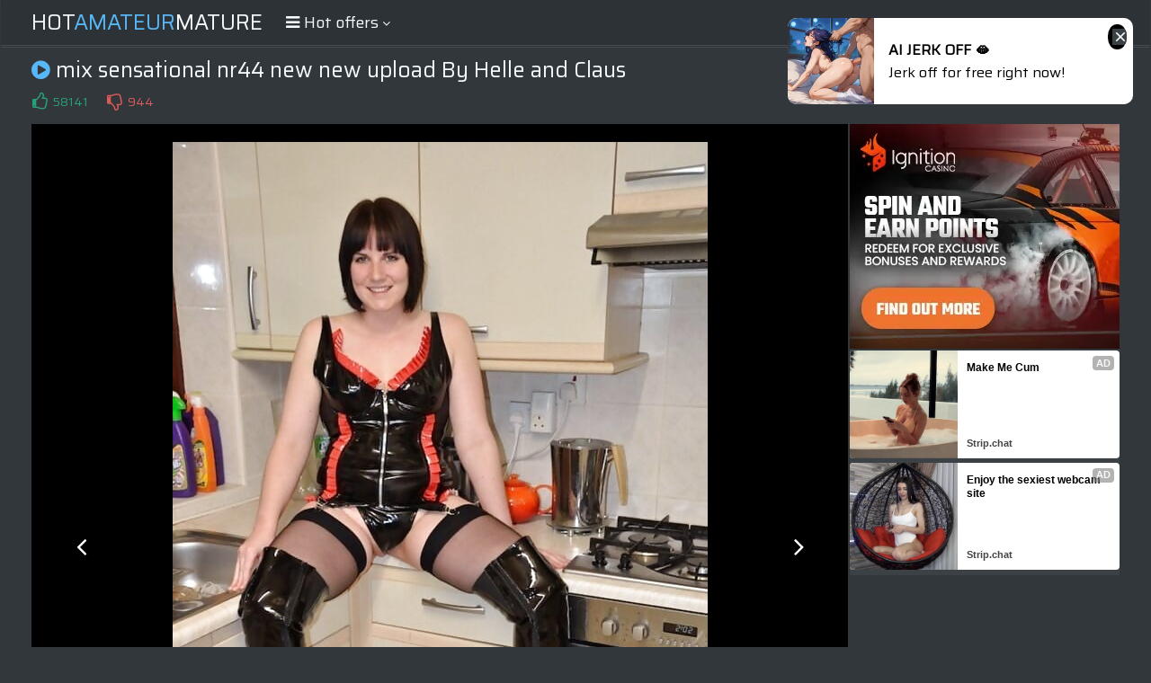

--- FILE ---
content_type: text/html; charset=UTF-8
request_url: https://s.orbsrv.com/splash.php?native-settings=1&idzone=4777638&p=&scr_info=bmF0aXZlYWRzfHwx
body_size: 7866
content:
{"layout":{"widgetHeaderContentHtml":"<a target=\"_blank\" href=\"https:\/\/www.exoclick.com\" rel=\"nofollow\">Powered By <span><\/span><\/a>","branding_logo":"\/\/s3t3d2y1.afcdn.net\/widget-branding-logo.png","branding_logo_hover":"\/\/s3t3d2y1.afcdn.net\/widget-branding-logo-hover.png","itemsPerRow":6,"itemsPerCol":1,"font_family":"Arial, Helvetica, Verdana, sans-serif","header_font_size":"12px","header_font_color":"#999999","widget_background_color":"transparent","widget_width":"1640px","minimum_width_for_full_sized_layout":"450px","item_height":"300px","item_padding":"10px","image_height":"150px","image_width":"265px","text_margin_top":"3px","text_margin_bottom":"3px","text_margin_left":"0px","text_margin_right":"0px","title_font_size":"16px","title_font_color":"#000000","title_font_weight":"normal","title_decoration":"none","title_hover_color":"#0000FF","title_hover_font_weight":"normal","title_hover_decoration":"none","description_font_size":"14px","description_font_color":"#555555","description_font_weight":"normal","description_decoration":"none","description_hover_color":"#0055FF","description_hover_font_weight":"normal","description_hover_decoration":"none","open_in_new_window":1,"mobile_responsive_type":1,"header_is_on_top":1,"header_text_align":"right","title_enabled":1,"description_enabled":1,"image_border_size":"","image_border_color":"","text_align":"left","customcss_enabled":0,"customcss":null,"header_enabled":0,"mobile_breakpoint":450,"spacing_v":10,"spacing_h":10,"zoom":1,"mobile_rows":2,"mobile_cols":1,"use_v2_script":1,"text_enabled":1,"mobile_image_width":300,"mobile_text_box_size":90,"mobile_text_enabled":1,"mobile_text_position":"bottom","mobile_image_height":300,"delaySeconds":0,"frequency":0,"frequencyCount":0,"publisherAdType":"native-recommendation","adTriggerType":"","popTriggerMethod":"","popTriggerClasses":"","item_spacing_on_each_side":"5px","text_position":"bottom","text_box_size":"90px","widget_height":"240px","brand_enabled":1,"brand_font_size":"11px","brand_font_color":"#555555","brand_font_weight":"normal","brand_decoration":"none"},"data":[{"image":"https:\/\/s3t3d2y1.afcdn.net\/library\/914186\/ef90cc6cd4ac6c965e435911fd63c1da5ff55ca4.jpg","optimum_image":"https:\/\/s3t3d2y1.afcdn.net\/library\/914186\/85e918e9c8b13fa3b8d2f29a8ad3e847334f0381.webp","url":"https:\/\/s.orbsrv.com\/click.php?d=H4sIAAAAAAAAA11T2XLqMAz9lbzwCOM1jh.73A5DWugta_vCmMRQ2iwmCy2MP_7KDtP2No4t6UiR5GNHSC5FFFpkX5vG1D161SN38B6zfHD8LHblIClzsBNJ9RaRpE.ESvpMU9KPqCb9dCOUVhHBmxD36F1S1k2P3qIBcg_pkbBROwDKKn0ajmez4eNwNWc8oXOyXC7Qss2LQ9PUDfhjjpA8m9W0rUwahwtUHeIRXcwWeH5etuaQtXlde4cwdNpm6YOLMcUkjUU5qtfReVOM1vkzHzP5d90mocLgXrlIn82sZssFXs5m5.V8knTID.e0zUFNP58_3lH89EeXWzpJxOP6gfDTlueTWbLS5u2d3g8PQ4mqajzisno5RGEYm.o.Hss2fmlSZbio1GFsimu5u.r3gYBE5WafAgeioxqgo6o8ggmPIhHR0Ic1F0yC9a5PH8AJ2B2FcDC3r2WjctXotoK1rXSP3PizudmpLNPVCbR8_wlrrYsaspWFysAqKsac0B.[base64].xVyyiB7omFLVsGX8ynVz_ivwfxwv1nhDuJvUF8EgKzHpTVpq6OftuOmC7ou9oRikxiK93vqzEThEZEMoH0ZiswSxGh6Ral6h.yLcULIQQAAA--&cb=e2e_693ea12d29e947.75086033","title":"Tiny Hottie Ditches BF For BBC","description":"Black Friday Free Month","brand":"Blacked RAW","original_url":"https:\/\/vlm.vxngo.com\/c93ef02c-27ac-4e32-83e2-db7aea821b61?cost=0.000002&tag=[base64]&campid=7959786&varid=125887836&catid=129&keyword=&tags=hotamateurmature,com,gallery,mix,sensational,nr44,new,upload,by,helle,and,claus,19,jpg&siteid=968766&promo={promo}&zoneid=4777638&custom=000558&format=","image_position":"50% 50%","size":"300x300"},{"image":"https:\/\/s3t3d2y1.afcdn.net\/library\/914186\/d6d86b0ff402e9e69aa503873509f38cbcaaebe0.jpg","optimum_image":"https:\/\/s3t3d2y1.afcdn.net\/library\/914186\/d7b0d33ef76c189f43ddca74a65eeb20c40811e4.webp","url":"https:\/\/s.orbsrv.com\/click.php?d=H4sIAAAAAAAAA11TyXLiMBD9FV844tIu65iQSVEwQCasOVGybAiJN7yQQOnjpyWoSSaWrW69bkmvn2SpOBWYWGRf27ZqevSuRx7hPWV5ePos9mVoyhzGiiONdLTrs9gkfUaV7EeE4X6SpDHMj4WIcY8.mrJpe_QBhcg9hPeIaPUekLJOnofTxWL4NNwsGTd0SdbrFVp3eXFsquwI8TFHSF2qzbyrq2QsVqg.jkd0tVjh5WXdVcesy5vGB2RF512WTFxOVcySsSxHzTa6xMVom7_wKVN_tp0RGkN44zL9atVmsV7h9WJxWS9n5op8C867HNzk8.XjHY2ff6Xljs6MfNpOCD_veD5bmE1avb3T38PjUAG3thVHLdt4xHUbTmQ3EbpV0wTc.FhPeXGv9nf9PghgdF4dEtBAXrUG6KRrj2DCJUOA.rT2hikYvafnD9AExlcJ4WQeXstW57pNuxr6rk57ZOAPZ7DXWZbWZ_Dywyf0TVo0sFpZ6AxGRc2YM.kH9F2VlToBJ3bprylMBKsLB5lMdw1YDAQGb9Uedm4ObepZKRFJ4WhWdZmXjpa8v7rSMbyUxTWPSSkFjVw9XdMCO7gMCHEBDMSudMQBsXDdsBRcYoIltf8VVR2MM427d5aGmLGQhILbf1LZ2xaAKLcQsoJ5YzE0ayklDib2p1x.ReRb8DMWQCy4yRiAiME3CQMnYADy.e8qYBCfAy9eANIFXrgAqwBEC6wlt104FpzhCDzGkcJSWhcD4BZ3Dcq4eRh71zJKgD2xULJlMGM5v_uW_9WIN.5Hw874Dv44v4hj0IRlHTf1yZfthLlmfe12gk1mYzgIhnUqdkZFPOHMiB02Eht3V6NY7aK_aY4zqCIEAAA-&cb=e2e_693ea12d2a0d42.80629538","title":"Disrespect her and you\u2019ll feel her wrath","description":"Scorned","brand":"Blacked","original_url":"https:\/\/vlm.vxngo.com\/950a0a8f-4bcd-4397-8241-ddeb612b66b1?cost=0.0000025&tag=[base64].M7uM6at9Nd.M7bqrN5nB9gA--&campid=7953612&varid=125740536&catid=129&keyword=&tags=hotamateurmature,com,gallery,mix,sensational,nr44,new,upload,by,helle,and,claus,19,jpg&siteid=968766&promo={promo}&zoneid=4777638&custom=000564&format=","image_position":"50% 50%","size":"300x300"},{"image":"https:\/\/s3t3d2y1.afcdn.net\/library\/952586\/e76d6c316012b3f1e0d910a2302fceca29b71278.jpg","optimum_image":"https:\/\/s3t3d2y1.afcdn.net\/library\/952586\/184e833615ef89d90878356ac50d97937c933ff1.webp","url":"https:\/\/s.orbsrv.com\/click.php?d=H4sIAAAAAAAAA31UW3OiMBT.K7z4WCb3kMddtx1HW.1WFLsvDhBsbUXSAL04.fF7AkxvM7sT5XznknPzQykpxVg45O6bxtQj.mNELuCD9vtKhbZp7GOYVyVYRLQTIiJsl3FFIi00QowXu2xEL.o2wyP6C2MlIslYNCICTARMaZk2RWvh2drC7HMv6j6hD6H.FlG9wkCRfTu9gYNhtfzRKwIUn14MTgk6k1IKOpSLwNAj9Y4wAvj6Oii.xyEY..bQgH0X91XzpdcRGXddju_Sw6Gwb4DKPSQa18WxTpt9dUwPoB0tY14UL_BszaFKNYDMh98XcBFkevSm_JC2NUgMw44fzN1Q2s_8dfH_25gtdtu9hiuV1TeTeRxPriebFeM5XZEkWaOkLcvWNrUxjb7.s5lfJhwhdTKbZWuNnok1sk.zKV3Ha7w6Ja15OrRlXXcOaeiyPegrH2OOCz2T1bTeRqfsON2Wt3zO1O9tm4vCuzc.sstmNnGyxkkcn5LVIhffncu2BKhfb18e0ezmvKh2dJHL6.0V4W87Xi7ifFOYh0d6OXmaKGRtE861mmVzkaXWppdTredKzQxXKpWmnR9_qruzM9hDXtWN__1ChLAD6mIpuMQES.r.uT5HQ8xYSELB3TtR3cAgByT0iZATrBMOw3GOUuLNxH2nR5cRChPGCHNECoyEC75HBRAVDAQKgD7BJ_IEnjoBEKf79tQJsrego00ApAk6ygRYBUCXAHrpGkOOY8EZjgAxjhSWEvokjiA3.P2BgQaEcQcdvDgwB3G8Vx28V5_iPw7pLoXo_Iw72C92_ZJxtwXk6rCyWW2fu_n9hvqgj2LPUGMxczrKGfxJUJmmuWYF1YgRWTAksCAsUuIvlz6ykXcEAAA-&cb=e2e_693ea12d2a2f75.66846125","title":"Turn Your Fantasies into Reality on GirlfriendGPT","description":"Blow Job or Titjob, Deepthroat or Spreading Pussy. Bring your Fantasies to life","brand":"GirlfriendGPT","original_url":"https:\/\/0iio9.rttrk.com\/68f66824fb5928d6d0045efb?sub1=119687448&sub2=amateurmaturepictures.com&sub3=129&sub4=7733116&sub5=USA&sub6=968766&sub7=4777638&sub8=&sub9=&sub10=xx&sub11=8&sub12=0&sub13=hotamateurmature,com,gallery,mix,sensational,nr44,new,upload,by,helle,and,claus,19,jpg&sub14=https:\/\/amateurmaturepictures.com&ref_id=[base64].Nd9KbN6barraLJddN99Kp599a7puNnB9g--&cost=0.001","image_position":"50% 50%","size":""},{"image":"https:\/\/s3t3d2y1.afcdn.net\/library\/953622\/c36e5e6a5895d5b2fb9d9a2feb6b4e9b4eb5be4f.jpg","optimum_image":"https:\/\/s3t3d2y1.afcdn.net\/library\/953622\/792b8fc37a25efdf6fc329969d0c9da4dce6e1ff.webp","url":"https:\/\/s.orbsrv.com\/click.php?d=H4sIAAAAAAAAA11TyXLiMBD9FV84htK.HDOTpBggITOsOVHaDCRehJckUPr4kQ1VyUy1LXW_br.WnmQugQAQBBD2TePrAb4doIf47Mph7T7NXjWNq.[base64].zNq_rPsE9nreZfexqfDGzE16O660462K8zV_oE5G_t61hqonpTVfZs_nNYr2C68XivF7OzAX5lpy3eXTt58vHG5j8uXdlimeGP28fET2lNJ8tzMb51zc8HR1HElTtZDataWXHivp2Gu1p7BvvGzs9enWUdPND7m5vbqIaddlGaXoV7j9L00kSUQ.7w73cji5EMSScc4ZFDIvSdFqGeG8gZ5RDBDkOKo.atlUc28r5g.mm_u4EPISEDNGQ0QARoRRwBMKVLiKyIwKBkX4KMFoIGKMORmFfNv8w94ygt.T_XBJzyS4evatOSX74TGpX1Ko5lIXKkqIiJCncR_.2PiuVTfQp2btYnqjCJiZTbZ1Ambz6XRICuXahkFECRfQIBRJyHleHAmThmu8sbuPqQdi7QXAWV48CvYRhOb_9Vv9lqP9oCO5vaABDALsBgAsJim89LCtdV._9tjthLlVf3d5jk9kkEBaPCwGDCJBIKKWJREDG30hjKZiEfwEEDLcf6wMAAA--&cb=e2e_693ea12d2a4f76.79893887","title":"Sexy Girls Live in United States","description":"Random Video Chat","brand":"StripChat","original_url":"https:\/\/go.sexchatters.com\/easy?campaignId=7707db6eb5dc8df8eb7caa851f544bbd882a086ab186a9ed48f52f263677b8bf&userId=cc25b857e4ea8f8295ca033be42a666e271612c976c5ef89f2223bb01dbe9de4&autoplay=all&autoplayForce=1&affiliateClickId=[base64]&sourceId=Exoclick&p1=7908010&p2=4777638&noc=1","image_position":"100% 0%","size":"300x300"},{"image":"https:\/\/s3t3d2y1.afcdn.net\/library\/953622\/22848465f2c1f585657c691791554652d599c9c7.jpg","optimum_image":"https:\/\/s3t3d2y1.afcdn.net\/library\/953622\/d18fdaa0114debf462f6f2bf92bcb92470882e95.webp","url":"https:\/\/s.orbsrv.com\/click.php?d=H4sIAAAAAAAAA11SyVLcMBD9FV_myJR2yUcSoCY4ZAizJhdKm4cJtmVsi6308WkbqiCptqXW69Zr6amlEpxTllC6G4a2n9HTGbmA7xDmvX.2d3oYfNfPbagB9Lp_mdELq.tWHw_NNzejZ1Ii6YzwhjurXKm8kVZrxXHJGTPGKUU0UkIbDEPuHVMlJyURVEhplClnRMTedxOXtYQbxaVnXqtSkZxbjSg1nhEthPBEYoGJzaWw3JcqLwkh1BiEnfG58wy4dBxCW2k45pmuqk_AReisBxSPWFkeq6Me_NfqaO.n0qFzN4sf6_XierHfMG7phux2W7SLdRPaGELVuIIjlL.2.1XsWleILeoeiku6XW_x5nUX24cq1n0_BWRLV7FyV2NO2yxdIcNlf6teTXN5W__iP1j.8zZaoQcI78fMia3dr3dbvFuvX3ebpX1DPgVXsQbXPf96ukfFzbkPJV1aeX17RfhLyevl2u59..eefl88LHLYIAoTi4H_lg_awMY817LtTPFbuHjFzbD_kh9OT05AjT5EkGZS4fw52FESQFs8Pu5bd4xLAksmpRRUwbIJdtQyQd9gKbjEBEuadA2axg7G2Pn2aMdp6p1E55ixOZkLnjChLKcUkfROB0g.EqEk2DQlDJYSpWSESboLwz_MEyOaLPs_lkEsO8DT..4lq4_PWe.bXg_H0OgqazrGssY_TX9sq6BdZl6yOw_pmW5cZisd.wzn2Z_2kKXE36twLDjDCjzGUY6lhNORhEV6j48G13j3MJ7cpKSA0xNgmZZpszr9lP9hZNo0R.cnUG.O8Dgg9EZC4O_noTN99zhdexTmLeuj2iMUWRYgo0GUK2IUw4yUkrPSamk9sdAAhPq_MDOAKOsDAAA-&cb=e2e_693ea12d2a6fd0.00182785","title":"Hi, I\u2019m in Columbus","description":"Click to Chat","brand":"StripChat","original_url":"https:\/\/go.sexchatters.com\/easy?campaignId=7707db6eb5dc8df8eb7caa851f544bbd882a086ab186a9ed48f52f263677b8bf&userId=cc25b857e4ea8f8295ca033be42a666e271612c976c5ef89f2223bb01dbe9de4&autoplay=all&autoplayForce=1&affiliateClickId=[base64]&sourceId=Exoclick&p1=7865534&p2=4777638&noc=1","image_position":"50% 50%","size":"300x300"},{"image":"https:\/\/s3t3d2y1.afcdn.net\/library\/953622\/7a309aa70e01be45635f75d32e3d2759fa64a94d.jpg","optimum_image":"https:\/\/s3t3d2y1.afcdn.net\/library\/953622\/fb31fe3e98b67d1b1bade1196e3271bbca89cda9.webp","url":"https:\/\/s.orbsrv.com\/click.php?d=H4sIAAAAAAAAA11TyXLiMBD9FV84htIu.ZiZJMVAApmwZi6UNgOJF3lLgNLHj2yoSmaqban7det1qyXxGAgAkQd.[base64].u828rYLBVqAqJ2O8Wqzg8rxuXZm2WV33Du7wvE3NUxfj8pmZ8GJcb8VZ5eNt9kqnJP69bTWTTXBvusiezW0W6xVcLxbn9XKmL8g357zNgmqOr5_vYPJyb4sEzzR_3j4hekpoNlvojXVv7_hxVI7irrY_5bgqZcwm5dg.Nk6NecnHzlRTGszp5ke8u725Cd2oiza0pu_C_bHQXUsC6mB3uJfb0ZkomIRzzrAIZl7orpc.3BvIGeUQQY69zEJP2yqMbWXdQXdTf3c8HkJChmjIqIeIUAo4Jv5KF5C4IwKekX7yMIj3GKMORn5fNP8w94ygl.h_XxR80S4cva1OUXY4RrXNa9kcilymUV4REuX2s_9blxbSROoU7W0Ij2RuIp3Kto5gHL25XeQ9u2ahkFECRdAIBTHkPFSHPGT.6u8kbOOqQdirXnAWqkeeXky_nN9.i_8S1C8agvsb6sEQwG4A4ELSPcx6WFSqrj76bXeNuUR9ZfsISWYTHwtFkhgpyfsXglh4cFJwxULNhir6F7jyULjrAwAA&cb=e2e_693ea12d2a8ef4.01045542","title":"I'm Stripping Live Right Now","description":"Come to my Room & Find Out!","brand":"StripChat","original_url":"https:\/\/go.sexchatters.com\/easy?campaignId=7707db6eb5dc8df8eb7caa851f544bbd882a086ab186a9ed48f52f263677b8bf&userId=cc25b857e4ea8f8295ca033be42a666e271612c976c5ef89f2223bb01dbe9de4&autoplay=all&autoplayForce=1&affiliateClickId=[base64]&sourceId=Exoclick&p1=7908012&p2=4777638&noc=1","image_position":"50% 50%","size":"300x300"}],"ext":[]}

--- FILE ---
content_type: text/html; charset=UTF-8
request_url: https://s.orbsrv.com/splash.php?native-settings=1&idzone=4777644&p=&scr_info=bmF0aXZlYWRzfHwx
body_size: 8068
content:
{"layout":{"widgetHeaderContentHtml":"<a target=\"_blank\" href=\"https:\/\/www.exoclick.com\" rel=\"nofollow\">Powered By <span><\/span><\/a>","branding_logo":"\/\/s3t3d2y1.afcdn.net\/widget-branding-logo.png","branding_logo_hover":"\/\/s3t3d2y1.afcdn.net\/widget-branding-logo-hover.png","itemsPerRow":6,"itemsPerCol":1,"font_family":"Arial, Helvetica, Verdana, sans-serif","header_font_size":"12px","header_font_color":"#999999","widget_background_color":"inherit","widget_width":"1640px","minimum_width_for_full_sized_layout":"450px","item_height":"300px","item_padding":"10px","image_height":"150px","image_width":"265px","text_margin_top":"3px","text_margin_bottom":"3px","text_margin_left":"0px","text_margin_right":"0px","title_font_size":"16px","title_font_color":"#000000","title_font_weight":"normal","title_decoration":"none","title_hover_color":"#0000FF","title_hover_font_weight":"normal","title_hover_decoration":"none","description_font_size":"14px","description_font_color":"#555555","description_font_weight":"normal","description_decoration":"none","description_hover_color":"#0055FF","description_hover_font_weight":"normal","description_hover_decoration":"none","open_in_new_window":1,"mobile_responsive_type":1,"header_is_on_top":1,"header_text_align":"right","title_enabled":1,"description_enabled":1,"image_border_size":"","image_border_color":"","text_align":"left","customcss_enabled":0,"customcss":null,"header_enabled":0,"mobile_breakpoint":450,"spacing_v":10,"spacing_h":10,"zoom":1,"mobile_rows":2,"mobile_cols":1,"use_v2_script":1,"text_enabled":1,"mobile_image_width":300,"mobile_text_box_size":90,"mobile_text_enabled":1,"mobile_text_position":"bottom","mobile_image_height":300,"delaySeconds":0,"frequency":0,"frequencyCount":0,"publisherAdType":"native-recommendation","adTriggerType":"","popTriggerMethod":"","popTriggerClasses":"","item_spacing_on_each_side":"5px","text_position":"bottom","text_box_size":"90px","widget_height":"240px","brand_enabled":1,"brand_font_size":"11px","brand_font_color":"#555555","brand_font_weight":"normal","brand_decoration":"none"},"data":[{"image":"https:\/\/s3t3d2y1.afcdn.net\/library\/914186\/ef90cc6cd4ac6c965e435911fd63c1da5ff55ca4.jpg","optimum_image":"https:\/\/s3t3d2y1.afcdn.net\/library\/914186\/85e918e9c8b13fa3b8d2f29a8ad3e847334f0381.webp","url":"https:\/\/s.orbsrv.com\/click.php?d=[base64].[base64].NE466dpSPM2IiMBLdfVNlLCUCUS4SsYF5YDMNaSomDif1Nl8.I_Ah..wLwBRcaAyAx.EFh4AgMgD4_ewKD6BR48gKgLvDEBVgFQFrg.uircCw4wyFojCOFpYTuiAXg4ncj_IrG2KuWUQLdEwtbtgy.WM6vfsR_D.KF.88IdxJ7g_gkBGYzKuuoqY9.246YPui72hGKzKZWszglPI1UzEKRahIbFGuUYKVSqhlJ_gEUFyNJIQQAAA--&cb=e2e_693ea12d2a8757.43632041","title":"Tiny Hottie Ditches BF For BBC","description":"Black Friday Free Month","brand":"Blacked RAW","original_url":"https:\/\/vlm.vxngo.com\/c93ef02c-27ac-4e32-83e2-db7aea821b61?cost=0.000002&tag=[base64]&campid=7959786&varid=125887836&catid=129&keyword=&tags=hotamateurmature,com,gallery,mix,sensational,nr44,new,upload,by,helle,and,claus,19,jpg&siteid=968766&promo={promo}&zoneid=4777644&custom=000558&format=","image_position":"50% 50%","size":"300x300"},{"image":"https:\/\/s3t3d2y1.afcdn.net\/library\/914186\/c8a3349ea7b592f1191f4a974135bd3fbf77eacb.jpg","optimum_image":"https:\/\/s3t3d2y1.afcdn.net\/library\/914186\/fd7609dbd5c9cb0e0fcf2e8b6581e8498b6ebd93.webp","url":"https:\/\/s.orbsrv.com\/click.php?d=H4sIAAAAAAAAA11TW1PqMBD.K33hESb3kEfF4zCg4JGrvDBpUxDtjV5QmPx4Nylz9EhodvfbzV6.plJxKjCxyL7WdVF16E2H3MP_lKS902e2z3tRnoKtONJI93ddFkamy6iS3T5huGtMHML5UIgQd.h9lFd1h96hHnI_wjtE1HoPSF6a5.FkPh8.DdcLxiO6IKvVEqEmzY5VkRyLwow5QupSrGdNCYZYovI4HtHlfIkXl1VTHJMmrSrvkAWdNYl5dDFFNjVjmY.qbf8SZqNt.sInTP3dNpHQGNxrF.mzFev5aolX8_lltZhGLfLDOWtSUM3ny8c7Gj__ifMdnUbyaftI.HnH0.k8WsfF2zt9GB6HCpWVetjUG_GomtFxE27MRpuHYzxRsplozSNBb9X.ptsFAiKdFgcDHMiWa4BOuvQIJlwyxBnzYfUVU2C9x.cP4AzslkJ4M3evea1TXcdNCXtTxh0y8C9nsNdJEpdn0NLDJ.xVnFWQLc90AlZWuvyDLP6AvSmSXBtQQhf.GsNBkDpzUJTopgKJoYHBW7GHytWhjn1XSvSlEIAUZZ7mri1526rSdXjJszaOSSlFO09T1dAdXAaEuHBT73LXOCAWrhuWgktMsKT2v6GKQ.RE5e6dpT3MWI_0BLf_qLLXEoAolwhZwbywGJa1lBIHE_ubLp8R.RX89gXgC640BkBi8IPCwBEYAH3.aQkMwnPgyQuAusATF2AVAGmBteRahWPBGe6DxjhSWErrfABc_W71oedWw9irllEC3RMLI1sGJxazmx_x34t44T407ITf4IvzSVwHVS8vw6o8.bEdMW3Ud7UTFJmOLUZSaGkirQ1hMsKMcsaNkI5uwxT5Anwtp94iBAAA&cb=e2e_693ea12d2aaa21.60227822","title":"Petite Blonde Squirts All Over His BBC","description":"She pays her bills","brand":"Blacked","original_url":"https:\/\/vlm.vxngo.com\/950a0a8f-4bcd-4397-8241-ddeb612b66b1?cost=0.0000025&tag=[base64]&campid=7953612&varid=125740544&catid=129&keyword=&tags=hotamateurmature,com,gallery,mix,sensational,nr44,new,upload,by,helle,and,claus,19,jpg&siteid=968766&promo={promo}&zoneid=4777644&custom=000562&format=","image_position":"50% 50%","size":"300x300"},{"image":"https:\/\/s3t3d2y1.afcdn.net\/library\/952586\/c7bece74146bd68bb0fd24b523df3d5327fd390d.jpg","optimum_image":"https:\/\/s3t3d2y1.afcdn.net\/library\/952586\/044dfd7c9d3f907d930b929954cc0652cca593c3.webp","url":"https:\/\/s.orbsrv.com\/click.php?d=H4sIAAAAAAAAA31T2U7jMBT9lbz0kci740emA6oIUIamC7xUSexCoWncLCyVP36uk4hNmpHb.NzVxzcnUlKKsXDIPTaNrUf0dETO4Ye221KFVdNUz2FeFuAR0UaIiLBNxhWJtNAIMW422Yie122GR_Q3xkpEknExIgJcBFxpkTamreDZVsZuc7_VfUOfQn0VUb3BwJA9nd7BwTGfnfaGAMO3F0NQgs2klIKx3hGBo0fqA2EE8O1tMDzHaMCeHBqwZ_FYNt.4jsi4Yzl.SHc7U70DKrbQaFybfZ0223Kf7sDaV_748d68wrO1uzLVADKf_migEPZ07135Lm1r2DFcdvxkH4aj_Z2_D_5_E6vMZr3VUFJW.nZynSSTm8lqznhO52S5XCDUFkVbNbU9VPrmfnV9ueQIqaNdzdrK6lgsUHWIL.giWeD5cdnaw64t6roLSEtn7U5f.Ry7n.pYlhf1Ojpm.4t1ccevmfqzbnNhfHjlM7tudpUsF3iZJMflfJqLn8FZWwDUb3evzyi.PTPlhk5zebO.Ivx9w4tpkq.MfXqml5PDREFBaqucH.75vbC64baxMlVNG3OVmTjWevVLPZycwBzysm78.wsRwg6ki6XgEhMsqfvn.BwNMWMhCQV3H0J1g4IciNA3Qk6wbnMYlnOUEu8m7qc8uo5wMGGMMEekwEi44GdWAFnBIKAA5BN8EU_gpROAcLp_L50gew862QQgmqCTTIBVAHIJgEtHDDmOBWc4AsQ4UlhK4EkcQW6I.xUB.x5h3EEHHw7cgzjemw6.qy_5n4t0RSE6O.EO5otdP2TcTQG5OiyrrK5euvv7CfVJn4e9wBnT2KncpMbkqeII6Mo8ElxnBvST4VQLLv4CRpJsUHcEAAA-&cb=e2e_693ea12d2acb05.33617562","title":"Explore various AI Characters on GirlfriendGPT","description":"Find Your AI Companion Today","brand":"GirlfriendGPT","original_url":"https:\/\/0iio9.rttrk.com\/68f66824fb5928d6d0045efb?sub1=119687456&sub2=amateurmaturepictures.com&sub3=129&sub4=7733116&sub5=USA&sub6=968766&sub7=4777644&sub8=&sub9=&sub10=xx&sub11=8&sub12=0&sub13=hotamateurmature,com,gallery,mix,sensational,nr44,new,upload,by,helle,and,claus,19,jpg&sub14=https:\/\/amateurmaturepictures.com&ref_id=[base64]&cost=0.001","image_position":"50% 50%","size":""},{"image":"https:\/\/s3t3d2y1.afcdn.net\/library\/952586\/3800f178d433bf2a228877090ceeccba1629473e.jpg","optimum_image":"https:\/\/s3t3d2y1.afcdn.net\/library\/952586\/d9a1febc3fd195afa4ee0493a58a4a8e02808088.webp","url":"https:\/\/s.orbsrv.com\/click.php?d=H4sIAAAAAAAAA31TyXKjMBD9FS4.hpKEFnSccZJy2Umcidf44gIBiRM2S5DFpY.fFlDZqmZKgF63Wt1PzZMQDFNOLbKPTVObUfBrRC7hQYdDJX3dNPrZV1UBHh5mnIssI1yGUYwjpGiSqQiNgkvTxngUnGOCSCAk5iPCwUXAFRVRk7Yavq1O64Nyk.kTupCg2yV7g4Ihejq9g4FjtfjVGxwMyUPBh.wCbCqE4HSIDsHRI_mBMLA7f3sbDMcxHLAjhwbsWDxWzTeuIzLuWI4fojxP9Tug4gCJxiYtTdQcqjLKwSq1Kz8u01f4tnVeRQmA2IU_prAR5qh0LpVHrYEZw2HHT_XDUNqd.Xvj_9cxnWb7QwJbKp3cTW6Wy8ntZLuiTAUrstmsEWqLMi8r0xY6ud1tb64WDCF5qreLVtfJjK.RPs6mwXq5xqvTpq2PeVsY0y2IOli0eXLtYupynsxENTX78BSX031xz26o_LNvFU_d8tZFdtnq7XKzxpvl8rRZzRX_ubhoC4DJ2_3rM5rdXaRVFsyVuN1fE_aesWK.VNu0fnoOribHiQRuRkojldgd46nWs_lUz2S8Y010HbJ6x3flb_lwdgZ9UJVp3P_zEULYgnax4ExggkVg_9k_G_iYUp_4nNkPpdpBQuCRLhGy3V1A1mIY1gYBcW5if.qjywiFCaWEWiI4RtR6P6M8iPIGBXmgH..LejynHQ.U0729drz43et044FqvE4zHpYe6MWztieGLMOcURwCogxJLATwJJYgO6y7EQL7HmHcQQs3B85BLOtNCxfrS_znIN0mH12cMQsNxnboMu7agKzxKx0b_dI1wLWoj_qs9gJF5jOLQharRKmYx2EYMpkgobJMoZTCDZcJ.wvL9Ne8eQQAAA--&cb=e2e_693ea12d2aeeb1.29153333","title":"Take total control of your AI Girl on GirlfriendGPT","description":"Pussy or Anal, Big Tits or Fat Ass! You\u2019re in total control of your AI Girl","brand":"GirlfriendGPT","original_url":"https:\/\/0iio9.rttrk.com\/68f667ff2698ab1a0c4dfca0?sub1=120237916&sub2=amateurmaturepictures.com&sub3=129&sub4=7751464&sub5=USA&sub6=968766&sub7=4777644&sub8=&sub9=&sub10=xx&sub11=8&sub12=0&sub13=hotamateurmature,com,gallery,mix,sensational,nr44,new,upload,by,helle,and,claus,19,jpg&sub14=https:\/\/amateurmaturepictures.com&ref_id=[base64]&cost=0.0001","image_position":"50% 50%","size":""},{"image":"https:\/\/s3t3d2y1.afcdn.net\/library\/953622\/22848465f2c1f585657c691791554652d599c9c7.jpg","optimum_image":"https:\/\/s3t3d2y1.afcdn.net\/library\/953622\/d18fdaa0114debf462f6f2bf92bcb92470882e95.webp","url":"https:\/\/s.orbsrv.com\/click.php?d=H4sIAAAAAAAAA11TyXLiMBD9FV84htIu.ZiZJMVAAplhzYnSZiCxLeElAUofP7JJVTJTbUndr1uv2y2JC0YpJgGEfdP4eoBvB.ghfjs3rO1J72XT2KoealdE0Mr6PMAPWhZeHnblLzPAd5wDbhSzihotTCas4lpKQWFGCVHKCIEkEEwqGKfUGiIyijLEMONcCZUNEGtrW_VcWiOqBOWWWCkygVKqJcBYWYIkY8wiDhlEOuVMU5uJNEMIYaUANMqmxpLIJdvG.VzGMu9knn8DHlylbURhh2XZIT_Ixv7MD_qtT.0q82c0XSxGz6PNklCNl2i9XgHQFqXzrXN5aSYUgPTiN_O28mbCVqA6TsZ4tVjB5WXd.mPeFnXdO7jH8zY3T12ML2dmwt243oqLKsfb4oVOSfp722omm.jedJE9m98s1iu4Xiwu6.VMX5FvznlbRNWcXj7ewOTPvXUZnmn.vH1C9JzRYrbQG.tf3_Dj6DhKQdX4ZjKbGjWdHqky41T6iMgjbR9rNtHpEf9Id7c3N7EbtWtja_ou3J.c7loSUQ.7w73ejs5E0SScc0Y6s3S662WI9wZyRjlEkOMgi9jTtopzW1l_0N3S352Ah5CQIRoyGiDCJMUYoPBJF5G0IwKBkX4JMEoIGKMORmHvmn.Ye0bQS_K_L4m.ZBeP3lbnpDicktqWtWwOrpR5UlaEJKX96EfrcydNos7J3sbwRJYm0bls6wSmyavfJSHQzywUMkqgiBqhIIWcx.pQgCx8.jsRsearBmGvBsFZrB5Flt4My_ntt_gvQf2mIbi_ifmGAHYTAFcSFEc9dJWqq_f.t7vGXKO.sr3HJLNJSDkxKD46C3SGDRMYQIosiA8FYgI1_QtnHanq6wMAAA--&cb=e2e_693ea12d2b0f60.23556237","title":"Hi, I\u2019m in Columbus","description":"Click to Chat","brand":"StripChat","original_url":"https:\/\/go.sexchatters.com\/easy?campaignId=7707db6eb5dc8df8eb7caa851f544bbd882a086ab186a9ed48f52f263677b8bf&userId=cc25b857e4ea8f8295ca033be42a666e271612c976c5ef89f2223bb01dbe9de4&autoplay=all&autoplayForce=1&affiliateClickId=[base64]&sourceId=Exoclick&p1=7865534&p2=4777644&noc=1","image_position":"50% 50%","size":"300x300"},{"image":"https:\/\/s3t3d2y1.afcdn.net\/library\/953622\/c36e5e6a5895d5b2fb9d9a2feb6b4e9b4eb5be4f.jpg","optimum_image":"https:\/\/s3t3d2y1.afcdn.net\/library\/953622\/792b8fc37a25efdf6fc329969d0c9da4dce6e1ff.webp","url":"https:\/\/s.orbsrv.com\/click.php?d=H4sIAAAAAAAAA11TyVLjMBD9FV9yxKVd8pEZoDJxIMxk5ZTS5iTgRfECSUofP7JDFcxU21Lrdft1.[base64].kErxYruLysO3fMu6JphgB3eN7l5rHPceXMpLyaNFtxUeVkW7zQJ5L83naayTaEN33mwOY2i_UKrheLy3o501fkW3DeFcE1p5ePN5D.ubdVhmeaP28fET1ntJgt9Ma61zc8HR_HCajbejqhR5Me20eWing67aappqadtvLYMifxj2R3e3MT1GiqLkgzqHB_qnQvSUAd7Df3ejr6JQpLwjlnpJe5rHSvpQ_nBnJGOUSQYy.LoGlXh7GrrTvofhrOjscxJCRGMaMeIkIp4Aj4T7qAJD0R8IwMk4fBvMcY9TDy.6r9h3lgBINF_8eiEIt2YettfY6KwylqbNnI9lCVMo_KmpCotB_D27m8kiZS52hvQ3okSxPpXHZNBJPo1e0i79lnFQoZJVAEj1CQQM5Dd8hD5j_jvYnQ89WDcHC94Cx0jzy9Lv1yfvst_8vQ8FEM7m.oBzGA_QDAlQSFt4mrWjX1._DbvTDXrK9q76HILPU43A.FwoVTNkM2YSYxSGCRQJNRxTD_CyxyCprrAwAA&cb=e2e_693ea12d2b3146.79356425","title":"Sexy Girls Live in United States","description":"Random Video Chat","brand":"StripChat","original_url":"https:\/\/go.sexchatters.com\/easy?campaignId=7707db6eb5dc8df8eb7caa851f544bbd882a086ab186a9ed48f52f263677b8bf&userId=cc25b857e4ea8f8295ca033be42a666e271612c976c5ef89f2223bb01dbe9de4&autoplay=all&autoplayForce=1&affiliateClickId=[base64].LLuLKc5dtLtaqt6pa3B9gA--&sourceId=Exoclick&p1=7908010&p2=4777644&noc=1","image_position":"100% 0%","size":"300x300"}],"ext":[]}